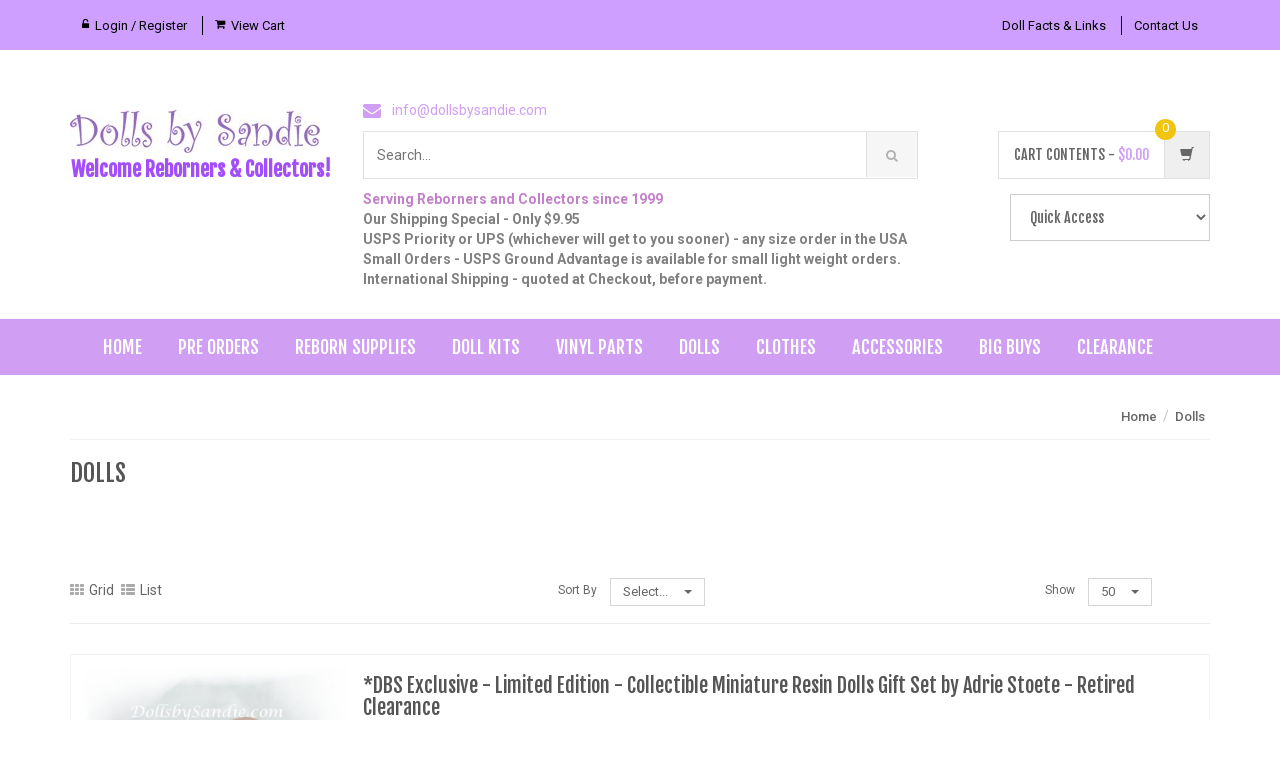

--- FILE ---
content_type: text/html; charset=UTF-8
request_url: https://www.dollsbysandie.com/index.php?l=product_list&c=10&sortby=id:desc&show=50
body_size: 43571
content:
<!DOCTYPE html>
	<html>
	<head>
		<meta charset="UTF-8" />
		<title>Dolls</title>
		<meta http-equiv="Content-Type" content="text/html; charset=UTF-8">
		<meta name="title" content="Dolls" />
		<meta name="keywords" content="Reborn Artist Directory, DBS, DBS Reborn Doll Supplies, Dollsbysandie.com, dolls by sandie,  reborning, Reborn Babies, Reborn Products, Reborn Dolls, Reborn Items, Reborn Tools, Custom Made Reborn Dolls, Reborn Baby Doll Nursery Directory, Vinyl Reborn Ba" />
		<meta name="description" content="Reborn Baby Doll Nursery Directory, Clearance Vinyl Dolls, Vinyl Reborn Baby Dolls, Adrie's Resin Dolls, Ashton Drake Dolls, Berenguer Dolls, Clearance Dolls, DBS, DBS Reborn Doll Supplies, Dollsbysandie.com, dolls by sandie,  reborning, Reborn Babies, Re" />
		<meta name="generator" content="SunShop 4.6.4 (https://www.sunshop.com/)" />
		<meta name="viewport" content="width=device-width, initial-scale=1, maximum-scale=1">
		<meta name="format-detection" content="telephone=no">
			
		

		<link href='//fonts.googleapis.com/css?family=Roboto:300,400,500,700' rel='stylesheet' type='text/css'>

		<link rel="stylesheet" href="themes/unicase_responsive/css/bootstrap.min.css">
		<link rel="stylesheet" href="themes/unicase_responsive/css/stylesheet.css">
		<link rel="stylesheet" href="themes/unicase_responsive/css/main.css">
		<link rel="stylesheet" href="themes/unicase_responsive/css/green.css">
		<link rel="stylesheet" href="themes/unicase_responsive/css/owl.carousel.css">
		<link rel="stylesheet" href="themes/unicase_responsive/css/owl.transitions.css">
		<link rel="stylesheet" href="themes/unicase_responsive/css/lightbox.css">
		<link rel="stylesheet" href="themes/unicase_responsive/css/animate.min.css">
		<link rel="stylesheet" href="themes/unicase_responsive/css/bootstrap-select.min.css">
		<link rel="stylesheet" href="themes/unicase_responsive/css/font-awesome.min.css">
		<link rel="stylesheet" href="themes/unicase_responsive/css/responsive.css">
		<link rel="stylesheet" href="themes/unicase_responsive/css/colorbox.css" media="screen" />
		<link rel="stylesheet" type="text/css" href="index.php?l=css&amp;c=d09ef2">
		
		<!--[if lt IE 9]>
			<script src="themes/unicase_responsive/js/html5shiv.js"></script>
			<script src="themes/unicase_responsive/js/respond.min.js"></script>
		<![endif]-->
		
		<script src="https://code.jquery.com/jquery-1.8.0.js"></script>
		
		<meta property="og:type" content="website" />
	<meta property="og:title" content="DBS Reborn Supplies, Doll Kits, Doll Supplies, Doll Accessories, West Lawn, PA" />
	<meta property="og:description" content="Your complete Online Store for all your Reborn Supplies, Reborn Doll Kits, and Reborn Doll Accessories. We would be happy to help you with our personal service. Located in West Lawn, PA" />
	<meta property="og:url" content="https://www.dollsbysandie.com/" />
	<meta property="og:image" content="https://www.dollsbysandie.com/images/uploads/logo_footer_logo_dolls_by_sandie.jpg" />
	<meta property="og:site_name" content="DBS Reborn Supplies, Doll Kits, Doll Supplies, Doll Accessories, West Lawn, PA" />
	<meta property="fb:admins" content="" />
	
		
		
		
	</head>

	<body class="cnt-home">
		

		<header class="header-style-1">
			<div class="top-bar animate-dropdown" style="background: #ce9fff !important; color: #fff !important;">
				<div class="container">
					<div class="header-top-inner">
						<div class="cnt-account">
							<ul class="list-unstyled">
								<!--// Start Hide Login //-->
								<li style="border-left: none;"><a href="https://www.dollsbysandie.com/index.php?l=account"><i class="icon fa fa-unlock-alt" aria-hidden="true"></i>Login / Register</a></li>
								<!--// End Hide Login //-->
								
								<li style="border-right: none;"><a href="https://www.dollsbysandie.com/index.php?l=cart_view"><i class="icon fa fa-shopping-cart"></i>View Cart</a></li>
							</ul>
						</div>
						<div class="cnt-account cnt-block">
							<ul class="list-unstyled">
								<li style="border-left: none;"><a href="https://www.dollsbysandie.com/index.php?l=product_list&c=82">Doll Facts &amp; Links</a></li>
								<li style="border-right: none;"><a href="https://www.dollsbysandie.com/index.php?l=page_view&amp;p=contact_us" >Contact Us</a></li>
							</ul>
						</div>
						<div class="clearfix"></div>
					</div>
				</div>
			</div>
			
			<div class="main-header">
				<div class="container">
					<div class="row">
						<div class="col-xs-12 col-sm-12 col-md-3 logo-holder">
							<div class="logo">
								<a href="https://www.dollsbysandie.com/">
									<img src="images/uploads/logo_footer_logo_dolls_by_sandie.jpg" alt="Dolls By Sandie, LLC">
									<div style="font-size: 20px; font-weight: bold; color: #a34efb; text-align: center; font-family: 'FjallaOneRegular'; margin-top: 3px;">Welcome Reborners &amp; Collectors!</div>
								</a>
							</div>
						</div>
						<div class="col-xs-12 col-sm-12 col-md-6 top-search-holder">
							<div class="contact-row">
																								<div class="contact inline">
									<i class="icon fa fa-envelope"></i> <a href="mailto:info@dollsbysandie.com">info@dollsbysandie.com</a>
								</div>
															</div>
							
														<script>
$(function(){
    $(".thecats li").click(function(){
        var value = $(this).attr("value");
        $("input[name='s[cid]']").val(value);
    });
});
</script>
<div class="search-area">
	<form action="index.php?l=search_list" method="post" id="searchForm">
		<input type="hidden" name="s[title]" value="Y" />
		<input type="hidden" name="s[short_desc]" value="N" />
		<input type="hidden" name="s[full_desc]" value="N" />
		<input type="hidden" name="s[sku]" value="Y" />
		<input type="hidden" name="s[match]" value="all" />
		<input type="hidden" name="s[cid]" value="">
		<div class="control-group">
			<input class="search-field" type="text" name="s[search]" placeholder="Search..." />
			<a class="search-button" href="javascript:void(0);" onclick="document.forms['searchForm'].submit();"></a>    
		</div>
	</form>
</div>
																					<div style="color: #d09ef2; font-weight: bold; margin-top: 10px;"><font color=#c47fcb>Serving Reborners and Collectors since 1999</font><font color=#808080><BR>Our Shipping Special - Only $9.95 <br>USPS Priority or UPS (whichever will get to you sooner) - any size order in the USA<BR>Small Orders - USPS Ground Advantage is available for small light weight orders.<BR>International Shipping  -  quoted at Checkout, before payment.</font></div>
													</div>

						<div class="col-xs-12 col-sm-12 col-md-3 animate-dropdown top-cart-row">
														<div class="dropdown dropdown-cart">
	<a href="#" class="dropdown-toggle lnk-cart" data-toggle="dropdown">
		<div class="items-cart-inner">
			<div class="total-price-basket">
				<span class="lbl">Cart Contents - </span>
				<span class="total-price">
					<span class="value">$0.00</span>
				</span>
			</div>
			<div class="basket">
				<i class="glyphicon glyphicon-shopping-cart"></i>
			</div>
			<div class="basket-item-count"><span class="count">0</span></div>
		</div>
	</a>
	<ul class="dropdown-menu">
		<li>
			<div class="cart-item product-summary">
	<div class="row">
		<div class="col-xs-12">
			Your cart is currently empty
		</div>
	</div>
</div>
<div class="clearfix"></div>
<hr>

			<div class="clearfix cart-total">
				<div class="pull-right">
					<span class="text">Subtotal:</span><span class="price">$0.00</span>
				</div>
				<div class="clearfix"></div>
				<a href="index.php?l=cart_view" class="btn btn-upper btn-primary btn-block m-t-20">View Cart &amp; Checkout</a>	
			</div>
		</li>
	</ul>
</div>
														
							<select name="quick_cat" onchange="javascript:location.href=this.value;" style="max-width: 200px; margin-top: 10px; float: right; padding: 13px 15px; font-family: 'FjallaOneRegular'; background: #fff;">
								<option value="">Quick Access</option>
							<option value="https://www.dollsbysandie.com/index.php?l=product_list&amp;c=57">Pre-Order Doll Kits</option><option value="https://www.dollsbysandie.com/index.php?l=product_list&amp;c=44">Reborn Supplies</option><option value="https://www.dollsbysandie.com/index.php?l=product_list&amp;c=129">&nbsp;&nbsp;- Reborning Products</option><option value="https://www.dollsbysandie.com/index.php?l=product_list&amp;c=338">&nbsp;&nbsp;- Beginners Package</option><option value="https://www.dollsbysandie.com/index.php?l=product_list&amp;c=290">&nbsp;&nbsp;- &quot;Baby Strokes&quot;<BR>Paint Brushes</option><option value="https://www.dollsbysandie.com/index.php?l=product_list&amp;c=144">&nbsp;&nbsp;- Paints &amp; Supplies</option><option value="https://www.dollsbysandie.com/index.php?l=product_list&amp;c=500">&nbsp;&nbsp;- Practice Test Parts </option><option value="https://www.dollsbysandie.com/index.php?l=product_list&amp;c=134">&nbsp;&nbsp;- Doll Eyes</option><option value="https://www.dollsbysandie.com/index.php?l=product_list&amp;c=135">&nbsp;&nbsp;- Eyelashes</option><option value="https://www.dollsbysandie.com/index.php?l=product_list&amp;c=587">&nbsp;&nbsp;- Nylon Ties</option><option value="https://www.dollsbysandie.com/index.php?l=product_list&amp;c=22">&nbsp;&nbsp;- Doll Bodies</option><option value="https://www.dollsbysandie.com/index.php?l=product_list&amp;c=453">&nbsp;&nbsp;- Mohair for Rooting</option><option value="https://www.dollsbysandie.com/index.php?l=product_list&amp;c=457">&nbsp;&nbsp;- Rooting Tools<BR>Rooting Needles</option><option value="https://www.dollsbysandie.com/index.php?l=product_list&amp;c=164">&nbsp;&nbsp;- Rooting Supplies</option><option value="https://www.dollsbysandie.com/index.php?l=product_list&amp;c=106">&nbsp;&nbsp;- Reborn Doll Wigs</option><option value="https://www.dollsbysandie.com/index.php?l=product_list&amp;c=482">&nbsp;&nbsp;- Magnets</option><option value="https://www.dollsbysandie.com/index.php?l=product_list&amp;c=489">&nbsp;&nbsp;- Silicone Baby Bottoms</option><option value="https://www.dollsbysandie.com/index.php?l=product_list&amp;c=337">&nbsp;&nbsp;- eBooks for Reborning</option><option value="https://www.dollsbysandie.com/index.php?l=product_list&amp;c=505">&nbsp;&nbsp;- Sculpting Supplies</option><option value="https://www.dollsbysandie.com/index.php?l=product_list&amp;c=174">Vinyl Doll Parts</option><option value="https://www.dollsbysandie.com/index.php?l=product_list&amp;c=287">&nbsp;&nbsp;- Doll Heads</option><option value="https://www.dollsbysandie.com/index.php?l=product_list&amp;c=46">&nbsp;&nbsp;- Vinyl Limb Sets</option><option value="https://www.dollsbysandie.com/index.php?l=product_list&amp;c=373">&nbsp;&nbsp;- Vinyl Leg Sets</option><option value="https://www.dollsbysandie.com/index.php?l=product_list&amp;c=175">&nbsp;&nbsp;- Belly Plates &amp; Torsos</option><option value="https://www.dollsbysandie.com/index.php?l=product_list&amp;c=378">&nbsp;&nbsp;- Practice Test Parts</option><option value="https://www.dollsbysandie.com/index.php?l=product_list&amp;c=8">Reborn Doll Kits</option><option value="https://www.dollsbysandie.com/index.php?l=product_list&amp;c=570">&nbsp;&nbsp;- Pre-Order Kits</option><option value="https://www.dollsbysandie.com/index.php?l=product_list&amp;c=87">&nbsp;&nbsp;- Search by Artist</option><option value="https://www.dollsbysandie.com/index.php?l=product_list&amp;c=383">&nbsp;&nbsp;- Search by Kit Size</option><option value="https://www.dollsbysandie.com/index.php?l=product_list&amp;c=511">&nbsp;&nbsp;- Open Eyed Kits</option><option value="https://www.dollsbysandie.com/index.php?l=product_list&amp;c=510">&nbsp;&nbsp;- Closed Eyed Kits</option><option value="https://www.dollsbysandie.com/index.php?l=product_list&amp;c=176">&nbsp;&nbsp;- Fantasy Kits</option><option value="https://www.dollsbysandie.com/index.php?l=product_list&amp;c=481">&nbsp;&nbsp;- Cuddle/Therapy</option><option value="https://www.dollsbysandie.com/index.php?l=product_list&amp;c=562">&nbsp;&nbsp;- Kit Clearance</option><option value="https://www.dollsbysandie.com/index.php?l=product_list&amp;c=10">Dolls</option><option value="https://www.dollsbysandie.com/index.php?l=product_list&amp;c=202">Clothing for<BR>Reborn Dolls</option><option value="https://www.dollsbysandie.com/index.php?l=product_list&amp;c=257">&nbsp;&nbsp;- Search by Size</option><option value="https://www.dollsbysandie.com/index.php?l=product_list&amp;c=305">&nbsp;&nbsp;- Search by Gender</option><option value="https://www.dollsbysandie.com/index.php?l=product_list&amp;c=280">&nbsp;&nbsp;- Hospital Items</option><option value="https://www.dollsbysandie.com/index.php?l=product_list&amp;c=163">&nbsp;&nbsp;- Reborners Specials</option><option value="https://www.dollsbysandie.com/index.php?l=product_list&amp;c=196">&nbsp;&nbsp;- Onesies &amp; Shirts</option><option value="https://www.dollsbysandie.com/index.php?l=product_list&amp;c=197">&nbsp;&nbsp;- Sleepers</option><option value="https://www.dollsbysandie.com/index.php?l=product_list&amp;c=198">&nbsp;&nbsp;- Gowns</option><option value="https://www.dollsbysandie.com/index.php?l=product_list&amp;c=199">&nbsp;&nbsp;- Dresses </option><option value="https://www.dollsbysandie.com/index.php?l=product_list&amp;c=414">&nbsp;&nbsp;- Honeybug Clothing</option><option value="https://www.dollsbysandie.com/index.php?l=product_list&amp;c=445">&nbsp;&nbsp;- Baby Booties &amp; Socks</option><option value="https://www.dollsbysandie.com/index.php?l=product_list&amp;c=201">&nbsp;&nbsp;- Hats</option><option value="https://www.dollsbysandie.com/index.php?l=product_list&amp;c=535">&nbsp;&nbsp;- Swaddle Baby Wraps</option><option value="https://www.dollsbysandie.com/index.php?l=product_list&amp;c=26">Doll Accessories</option><option value="https://www.dollsbysandie.com/index.php?l=product_list&amp;c=563">&nbsp;&nbsp;- Doll Displays</option><option value="https://www.dollsbysandie.com/index.php?l=product_list&amp;c=552">&nbsp;&nbsp;- Authentic<BR>Hospital Items</option><option value="https://www.dollsbysandie.com/index.php?l=product_list&amp;c=317">&nbsp;&nbsp;- Birth Certificates</option><option value="https://www.dollsbysandie.com/index.php?l=product_list&amp;c=374">&nbsp;&nbsp;- Honeybug Magnetic<BR>Pacifiers</option><option value="https://www.dollsbysandie.com/index.php?l=product_list&amp;c=208">&nbsp;&nbsp;- Baby Pacifiers &<BR>Magnetic Pacifiers</option><option value="https://www.dollsbysandie.com/index.php?l=product_list&amp;c=597">&nbsp;&nbsp;- Sound &amp; Breathing</option><option value="https://www.dollsbysandie.com/index.php?l=product_list&amp;c=497">&nbsp;&nbsp;- Pacifier Holder Clips</option><option value="https://www.dollsbysandie.com/index.php?l=product_list&amp;c=484">&nbsp;&nbsp;- Baby Bottles</option><option value="https://www.dollsbysandie.com/index.php?l=product_list&amp;c=483">&nbsp;&nbsp;- Magnets</option><option value="https://www.dollsbysandie.com/index.php?l=product_list&amp;c=312">&nbsp;&nbsp;- Diapers</option><option value="https://www.dollsbysandie.com/index.php?l=product_list&amp;c=207">&nbsp;&nbsp;- Baby Blankets</option><option value="https://www.dollsbysandie.com/index.php?l=product_list&amp;c=24">&nbsp;&nbsp;- Shoes</option><option value="https://www.dollsbysandie.com/index.php?l=product_list&amp;c=304">&nbsp;&nbsp;- Booties &amp; Socks</option><option value="https://www.dollsbysandie.com/index.php?l=product_list&amp;c=272">&nbsp;&nbsp;- Hats</option><option value="https://www.dollsbysandie.com/index.php?l=product_list&amp;c=271">&nbsp;&nbsp;- Hair Items</option><option value="https://www.dollsbysandie.com/index.php?l=product_list&amp;c=564">&nbsp;&nbsp;- Baby Wraps, Tutu &amp; Wings</option><option value="https://www.dollsbysandie.com/index.php?l=product_list&amp;c=363">&nbsp;&nbsp;- Beads &amp; Charms</option><option value="https://www.dollsbysandie.com/index.php?l=product_list&amp;c=107">&nbsp;&nbsp;- Doll Items</option><option value="https://www.dollsbysandie.com/index.php?l=product_list&amp;c=578">Sandie's Handmade Items</option><option value="https://www.dollsbysandie.com/index.php?l=product_list&amp;c=429">&nbsp;&nbsp;- Handmade Macrame' Reborn Baby Cradles</option><option value="https://www.dollsbysandie.com/index.php?l=product_list&amp;c=584">&nbsp;&nbsp;- Handmade Macrame'<BR>Pacifier Clips</option><option value="https://www.dollsbysandie.com/index.php?l=product_list&amp;c=586">&nbsp;&nbsp;- Handmade<BR>Doll Headbands</option><option value="https://www.dollsbysandie.com/index.php?l=product_list&amp;c=583">&nbsp;&nbsp;- Handmade<BR>Baby Doll Hats</option><option value="https://www.dollsbysandie.com/index.php?l=product_list&amp;c=585">&nbsp;&nbsp;- Handmade<BR>Doll Bracelets</option><option value="https://www.dollsbysandie.com/index.php?l=product_list&amp;c=460">&nbsp;&nbsp;- Handmade<BR>Small Doll Beds</option><option value="https://www.dollsbysandie.com/index.php?l=product_list&amp;c=39">Quantity Discounts</option><option value="https://www.dollsbysandie.com/index.php?l=product_list&amp;c=82">Doll Facts &amp; Links</option><option value="https://www.dollsbysandie.com/index.php?l=product_list&amp;c=411">General Information</option><option value="https://www.dollsbysandie.com/index.php?l=product_list&amp;c=420">&nbsp;&nbsp;- Account Benefits</option><option value="https://www.dollsbysandie.com/index.php?l=product_list&amp;c=408">&nbsp;&nbsp;- Shipping</option><option value="https://www.dollsbysandie.com/index.php?l=product_list&amp;c=498">&nbsp;&nbsp;- Tracking an Order</option><option value="https://www.dollsbysandie.com/index.php?l=product_list&amp;c=407">&nbsp;&nbsp;- Canceled or Returned</option><option value="https://www.dollsbysandie.com/index.php?l=product_list&amp;c=421">&nbsp;&nbsp;- Pre Order Terms</option><option value="https://www.dollsbysandie.com/index.php?l=product_list&amp;c=613">&nbsp;&nbsp;- Out of Stock Items</option><option value="https://www.dollsbysandie.com/index.php?l=product_list&amp;c=423">&nbsp;&nbsp;- Layaway Policy</option><option value="https://www.dollsbysandie.com/index.php?l=product_list&amp;c=410">&nbsp;&nbsp;- Security &amp; Privacy</option><option value="https://www.dollsbysandie.com/index.php?l=product_list&amp;c=614">&nbsp;&nbsp;- Terms &amp; Conditions</option><option value="https://www.dollsbysandie.com/index.php?l=product_list&amp;c=450">&nbsp;&nbsp;- Currency Rates</option><option value="https://www.dollsbysandie.com/index.php?l=product_list&amp;c=359">&nbsp;&nbsp;- Feedback</option><option value="https://www.dollsbysandie.com/index.php?l=product_list&amp;c=458">&nbsp;&nbsp;- About Us</option>							</select>
						</div>
					</div>
				</div>
			</div>

			<div class="header-nav animate-dropdown">
	<div class="container">
		<div class="yamm navbar navbar-default" role="navigation">
			<div class="navbar-header">
				<button data-target="#mc-horizontal-menu-collapse" data-toggle="collapse" class="navbar-toggle collapsed" type="button">
					<span class="sr-only">Toggle navigation</span>
					<span class="icon-bar"></span>
					<span class="icon-bar"></span>
					<span class="icon-bar"></span>
				</button>
			</div>
			<div class="nav-bg-class">
				<div class="navbar-collapse collapse" id="mc-horizontal-menu-collapse">
					<div class="nav-outer">
						<ul class="nav navbar-nav">
							<li class="dropdown"><a href="https://www.dollsbysandie.com/index.php">Home</a></li>
							<!--//<li class="dropdown"><a href="javascript: void(0);" class="dropdown-toggle" data-hover="dropdown" data-toggle="dropdown">Shop All</a>
								<ul class="dropdown-menu pages">
									<li>
										<div style="padding: 10px;">
										<ul class="links"></ul>
										</div>
									</li>
								</ul>
							</li>
							//-->
							<li class="dropdown"><a href="https://www.dollsbysandie.com/index.php?l=product_list&c=57">Pre Orders</a></li>
							<li class="dropdown"><a href="https://www.dollsbysandie.com/index.php?l=product_list&c=44">Reborn Supplies</a></li>
							<li class="dropdown"><a href="https://www.dollsbysandie.com/index.php?l=product_list&c=8">Doll Kits</a></li>
							<li class="dropdown"><a href="https://www.dollsbysandie.com/index.php?l=product_list&c=174">Vinyl Parts</a></li>
							<li class="dropdown"><a href="https://www.dollsbysandie.com/index.php?l=product_list&c=10">Dolls</a></li>
							<li class="dropdown"><a href="https://www.dollsbysandie.com/index.php?l=product_list&c=202">Clothes</a></li>
							<li class="dropdown"><a href="https://www.dollsbysandie.com/index.php?l=product_list&c=26">Accessories</a></li>
							<li class="dropdown"><a href="https://www.dollsbysandie.com/index.php?l=product_list&c=39">Big Buys</a></li>
							<li class="dropdown"><a href="https://www.dollsbysandie.com/index.php?l=product_list&c=358">Clearance</a></li>
						</ul>
						<div class="clearfix"></div>				
					</div>
				</div>
			</div>
		</div>
	</div>
</div>
		</header>
		
		<div class="body-content outer-top-xs" id="top-banner-and-menu">
			<div class="container">
				<div class="row">
										<div class="col-md-12 main_sect">
						<div class="breadcrumb" style="text-align: right;">
	<ul>
		<li><a href="https://www.dollsbysandie.com/">Home</a>  &nbsp;/&nbsp; <a href="https://www.dollsbysandie.com/index.php?l=product_list&amp;c=10">Dolls</a> </li>
	</ul>
</div>


<h1>Dolls</h1>

<div class="category-info">
	
	<p><span style="font-family: comic sans ms, sans-serif;"><span style="font-size: 12pt;"><span style="color: #0000ff;"><span style="font-family: comic sans ms, sans-serif; color: #666699;"><span style="font-size: 12pt;"><span style="color: #000080;"><strong></strong><span style="font-family: comic sans ms, sans-serif; color: #666699;"><span style="font-size: 12pt;"><strong><span style="font-family: comic sans ms, sans-serif; color: #666699;"><span style="color: #000080;"><span style="font-family: comic sans ms, sans-serif;"></span></span></span></strong></span></span></span></span></span></span></span><em><span style="color: #0000ff;"><span style="color: #800080;"><span style="font-size: 12pt;"><br /></span></span></span></em></span></p>
</div>



<span id="message"></span>


<div class="clearfix filters-container m-t-10">
	<div class="row single-product">
		<div class="col col-xs-12 col-sm-4 col-md-5">
			<div class="filter-tabs">
				<ul id="filter-tabs" class="nav nav-tabs nav-tab-box nav-tab-fa-icon">
					<li class=""><a href="https://www.dollsbysandie.com/index.php?l=product_list&amp;c=10&amp;sortby=id:desc&amp;show=50&amp;display=tile"><i class="icon fa fa-th"></i>Grid</a></li>
					<li class=""><a href="https://www.dollsbysandie.com/index.php?l=product_list&amp;c=10&amp;sortby=id:desc&amp;show=50&amp;display=list"><i class="icon fa fa-th-list"></i>List</a></li>
				</ul>
			</div>
		</div>
		
		<div class="col col-xs-12 col-sm-4 col-md-5">
						<div class="lbl-cnt">
				<span class="lbl">Sort By</span>
				<div class="fld inline">
					<div class="dropdown dropdown-small dropdown-med dropdown-white inline">
						<button data-toggle="dropdown" type="button" class="btn dropdown-toggle">
							Select... <span class="caret"></span>
						</button>

						<ul role="menu" class="dropdown-menu">
							<li role="presentation"><a href="https://www.dollsbysandie.com/index.php?l=product_list&amp;c=10&amp;show=50&amp;sortby=title:asc">Alphabetical</a></li>
							<li role="presentation"><a href="https://www.dollsbysandie.com/index.php?l=product_list&amp;c=10&amp;show=50&amp;sortby=num_sold:desc">Most Popular</a></li>
							<li role="presentation"><a href="https://www.dollsbysandie.com/index.php?l=product_list&amp;c=10&amp;show=50&amp;sortby=price:asc">Price (Lowest to Highest)</a></li>
							<li role="presentation"><a href="https://www.dollsbysandie.com/index.php?l=product_list&amp;c=10&amp;show=50&amp;sortby=price:desc">Price (Highest to Lowest)</a></li>
							<li role="presentation"><a href="https://www.dollsbysandie.com/index.php?l=product_list&amp;c=10&amp;show=50&amp;sortby=id:desc">Age (Newest First)</a></li>
							<li role="presentation"><a href="https://www.dollsbysandie.com/index.php?l=product_list&amp;c=10&amp;show=50&amp;sortby=id:asc">Age (Oldest First)</a></li>
						</ul>
					</div>
				</div>
			</div>
		</div>
			
		<div class="col col-xs-12 col-sm-4 col-md-2">
					
			<div class="lbl-cnt">
				<span class="lbl">Show</span>
				<div class="fld inline">
					<div class="dropdown dropdown-small dropdown-med dropdown-white inline">
						<button data-toggle="dropdown" type="button" class="btn dropdown-toggle">
							50 <span class="caret"></span>
						</button>

						<ul role="menu" class="dropdown-menu">
							<li role="presentation"><a href="https://www.dollsbysandie.com/index.php?l=product_list&amp;c=10&amp;sortby=id:desc&amp;show=100">100</a></li>
							<li role="presentation"><a href="https://www.dollsbysandie.com/index.php?l=product_list&amp;c=10&amp;sortby=id:desc&amp;show=15">15</a></li>
							<li role="presentation"><a href="https://www.dollsbysandie.com/index.php?l=product_list&amp;c=10&amp;sortby=id:desc&amp;show=25">25</a></li>
							<li role="presentation"><a href="https://www.dollsbysandie.com/index.php?l=product_list&amp;c=10&amp;sortby=id:desc&amp;show=50">50</a></li>
							<li role="presentation"><a href="https://www.dollsbysandie.com/index.php?l=product_list&amp;c=10&amp;sortby=id:desc&amp;show=75">75</a></li>
							<li role="presentation"><a href="https://www.dollsbysandie.com/index.php?l=product_list&amp;c=10&amp;sortby=id:desc&amp;show=100">100</a></li>
						</ul>
					</div>
				</div>
			</div>
		</div>
	</div>
</div>

<!--// Start Hide Products //-->
<div class="search-result-container">
	<div id="myTabContent" class="tab-content1">
		<div class="tab-pane active" id="list-container">
			<div class="category-product inner-top-vs">
				<div class="category-product-inner wow fadeInUp">
	<div class="products">
		<form name="item_form12501" action="https://www.dollsbysandie.com/index.php?l=addtocart" method="post">
		<input type="hidden" name="product[id]" value="12501" />
		<input type="hidden" name="product[quantity]" value="1" />
		<div class="product-list product">
			<div class="row product-list-row">
				<div class="col col-sm-3 col-lg-3" style="text-align: center;">
					<div class="product-image">
						<div class="image">
							<a href="https://www.dollsbysandie.com/index.php?l=product_detail&amp;p=12501"><img  src="themes/unicase_responsive/images/blank.gif" data-echo="images/products/thumb_12501_resin_flowers.JPG" alt="" style="max-width: 270px;"></a>
						</div>
					</div>
					<div class="description m-t-10"style="font-size: 12px; color: #000;">SKU: D-Resin Twin Set</div>				</div>
				<div class="col col-sm-9 col-lg-9">
					<div class="product-info">
						<h3 class="name"><a href="https://www.dollsbysandie.com/index.php?l=product_detail&amp;p=12501" title="*DBS Exclusive - Limited Edition - Collectible Miniature Resin Dolls Gift Set by Adrie Stoete - Retired Clearance">*DBS Exclusive - Limited Edition - Collectible Miniature Resin Dolls Gift Set by Adrie Stoete - Retired Clearance</a></h3>
						<div class="rating"></div>
												<div class="product-price">	
														<span class="price">$99.99</span>
							<span class="price-before-discount">$219.98</span>		
								
						</div>
												<div class="description m-t-10"><font color=teal><b>Retired DBS Special Offer - SAVE 55% -  $99.00 for the Set - Only available on our Site</b></font><BR>Hand Painted Miniature Resin Doll Set by the late Adrie Stoete<br>Collectible Gift Boxed with Certificates<BR>Retail $219.98 </div>
						<div class="cart clearfix animate-effect">
							<div class="action">
								<ul class="list-unstyled">
									<!--// Start Hide Add To Cart //-->
									<li class="add-cart-button btn-group">
										<button class="btn btn-primary icon" data-toggle="dropdown" type="button" onclick="document.forms['item_form12501'].submit();">
											<i class="fa fa-shopping-cart"></i>													
										</button>
										<button class="btn btn-primary" type="button" onclick="document.forms['item_form12501'].submit();">Add To Cart</button>
									</li>
									<!--// End Hide Add To Cart //-->
									
																	</ul>
							</div>
						</div>										
					</div>	
				</div>
			</div>
			   
		</div>
		</form>
	</div>
</div>

<div class="category-product-inner wow fadeInUp">
	<div class="products">
		<form name="item_form9670" action="https://www.dollsbysandie.com/index.php?l=addtocart" method="post">
		<input type="hidden" name="product[id]" value="9670" />
		<input type="hidden" name="product[quantity]" value="1" />
		<div class="product-list product">
			<div class="row product-list-row">
				<div class="col col-sm-3 col-lg-3" style="text-align: center;">
					<div class="product-image">
						<div class="image">
							<a href="https://www.dollsbysandie.com/index.php?l=product_detail&amp;p=9670"><img  src="themes/unicase_responsive/images/blank.gif" data-echo="images/products/thumb_9670_large_9670_DSC01252.JPG" alt="" style="max-width: 270px;"></a>
						</div>
					</div>
					<div class="description m-t-10"style="font-size: 12px; color: #000;">SKU: D-yorick</div>				</div>
				<div class="col col-sm-9 col-lg-9">
					<div class="product-info">
						<h3 class="name"><a href="https://www.dollsbysandie.com/index.php?l=product_detail&amp;p=9670" title="Special Offer - SAVE - LE Collectible Miniature 9&quot; Resin Doll 'Yorick'  by Adrie Stoete - Retired Clearance">Special Offer - SAVE - LE Collectible Miniature 9&quot; Resin Doll 'Yorick'  by Adrie Stoete - Retired Clearance</a></h3>
						<div class="rating"></div>
												<div class="product-price">	
														<span class="price">$69.90</span>
							<span class="price-before-discount">$109.99</span>		
								
						</div>
												<div class="description m-t-10"><font size=3 color=teal><p>Special Offer - Exclusive LE 9" Miniature Anatomically Correct.<BR>Limited Edition - Signed and Numbered Certificate.</font><br><font size=3>Hand Painted Solid Resin Baby Boy.</div>
						<div class="cart clearfix animate-effect">
							<div class="action">
								<ul class="list-unstyled">
									<!--// Start Hide Add To Cart //-->
									<li class="add-cart-button btn-group">
										<button class="btn btn-primary icon" data-toggle="dropdown" type="button" onclick="document.forms['item_form9670'].submit();">
											<i class="fa fa-shopping-cart"></i>													
										</button>
										<button class="btn btn-primary" type="button" onclick="document.forms['item_form9670'].submit();">Add To Cart</button>
									</li>
									<!--// End Hide Add To Cart //-->
									
																	</ul>
							</div>
						</div>										
					</div>	
				</div>
			</div>
			   
		</div>
		</form>
	</div>
</div>

<div class="category-product-inner wow fadeInUp">
	<div class="products">
		<form name="item_form9669" action="https://www.dollsbysandie.com/index.php?l=addtocart" method="post">
		<input type="hidden" name="product[id]" value="9669" />
		<input type="hidden" name="product[quantity]" value="1" />
		<div class="product-list product">
			<div class="row product-list-row">
				<div class="col col-sm-3 col-lg-3" style="text-align: center;">
					<div class="product-image">
						<div class="image">
							<a href="https://www.dollsbysandie.com/index.php?l=product_detail&amp;p=9669"><img  src="themes/unicase_responsive/images/blank.gif" data-echo="images/products/thumb_9669_jolie_flower.JPG" alt="" style="max-width: 270px;"></a>
						</div>
					</div>
					<div class="description m-t-10"style="font-size: 12px; color: #000;">SKU: D-jolie</div>				</div>
				<div class="col col-sm-9 col-lg-9">
					<div class="product-info">
						<h3 class="name"><a href="https://www.dollsbysandie.com/index.php?l=product_detail&amp;p=9669" title="Special Offer - SAVE - LE Collectible Miniature 8&quot; Resin Doll 'Jolie'  by Adrie Stoete - Retired Clearance">Special Offer - SAVE - LE Collectible Miniature 8&quot; Resin Doll 'Jolie'  by Adrie Stoete - Retired Clearance</a></h3>
						<div class="rating"></div>
												<div class="product-price">	
														<span class="price">$69.90</span>
							<span class="price-before-discount">$109.99</span>		
								
						</div>
												<div class="description m-t-10"><font size=3 color=teal><p>Special Offer - Exclusive LE 8" Miniature  Anatomically Correct.<BR>Limited Edition - Signed and Numbered Certificate.</font><br><font size=3>Hand Painted Solid Resin Baby Girl.</div>
						<div class="cart clearfix animate-effect">
							<div class="action">
								<ul class="list-unstyled">
									<!--// Start Hide Add To Cart //-->
									<li class="add-cart-button btn-group">
										<button class="btn btn-primary icon" data-toggle="dropdown" type="button" onclick="document.forms['item_form9669'].submit();">
											<i class="fa fa-shopping-cart"></i>													
										</button>
										<button class="btn btn-primary" type="button" onclick="document.forms['item_form9669'].submit();">Add To Cart</button>
									</li>
									<!--// End Hide Add To Cart //-->
									
																	</ul>
							</div>
						</div>										
					</div>	
				</div>
			</div>
			   
		</div>
		</form>
	</div>
</div>


			</div>
		</div>
	</div>
</div>

<div class="pagination">
	<div class="links"> 
		
		<span class="selected">1</span>
		
	</div>
	<div class="results">Page 1 of 1</div>
</div>
<!--// End Hide Products //-->
					</div>
									</div>
			</div>
		</div>
		
		<footer id="footer" class="footer color-bg" style="margin-top: 40px;">
			<div class="links-social inner-top-sm">
				<div class="container">
					<div class="row">
						<div class="col-xs-12 col-sm-6 col-md-3">
							<div class="contact-info">
								<div class="footer-logo">
									<div class="logo">
										<a href="https://www.dollsbysandie.com/"><img src="images/uploads/footer_logo_dolls_by_sandie.gif" alt="Dolls By Sandie, LLC"></a>
									</div>
								</div>
								<div class="module-body m-t-20">
									<p class="about-us"><p><font size="5"><a href="https://www.facebook.com/DollsbySandie/"><font color=purple><strong>
Follow us on Facebook<BR>for Specials and News</strong></font></a></font></p><p> </p></p>									<div class="social-icons2">
										<a href="https://www.facebook.com/DollsbySandie/" target="_SOC"><i class="icon fa fa-facebook"></i></a>																																																											</div>
								</div>
							</div>
						</div>
						
						<div class="col-xs-12 col-sm-6 col-md-3">
							<div class="contact-timing">
								<!-- DigiCert Seal HTML -->
								<!-- Place HTML on your site where the seal should appear -->
								<div id="DigiCertClickID_7edcHTgq"></div>

								<!-- DigiCert Seal Code -->
								<!-- Place with DigiCert Seal HTML or with other scripts -->
								<script type="text/javascript">
									var __dcid = __dcid || [];
									__dcid.push({"cid":"DigiCertClickID_7edcHTgq","tag":"7edcHTgq"});
									(function(){var cid=document.createElement("script");cid.async=true;cid.src="//seal.digicert.com/seals/cascade/seal.min.js";var s = document.getElementsByTagName("script");var ls = s[(s.length - 1)];ls.parentNode.insertBefore(cid, ls.nextSibling);}());
								</script>
							</div>
						</div>

						

						<div class="col-xs-12 col-sm-6 col-md-3">
							<div class="contact-information">
								<div class="module-heading">
									<h4 class="module-title">Contact Us</h4>
								</div>

								<div class="module-body outer-top-xs">
									<ul class="toggle-footer" style="">
																				<li class="media">
											<div class="pull-left">
												 <span class="icon fa-stack fa-lg">
												  <i class="fa fa-circle fa-stack-2x"></i>
												  <i class="fa fa-map-marker fa-stack-1x fa-inverse"></i>
												</span>
											</div>
											<div class="media-body">
												<p>West Lawn, PA</p>
											</div>
										</li>
										
																				<li class="media">
											<div class="pull-left">
												 <span class="icon fa-stack fa-lg">
												  <i class="fa fa-circle fa-stack-2x"></i>
												  <i class="fa fa-mobile fa-stack-1x fa-inverse"></i>
												</span>
											</div>
											<div class="media-body">
												<p><a href="tel:610.678.5045">610.678.5045</a></p>
											</div>
										</li>
																				
																				<li class="media">
											<div class="pull-left">
												 <span class="icon fa-stack fa-lg">
												  <i class="fa fa-circle fa-stack-2x"></i>
												  <i class="fa fa-envelope fa-stack-1x fa-inverse"></i>
												</span>
											</div>
											<div class="media-body">
												<span><a href="mailto:info@dollsbysandie.com">info@dollsbysandie.com</a></span>
											</div>
										</li>
																			</ul>
								</div>
							</div>
						</div>
					</div>
				</div>
			</div>

			<div class="footer-bottom inner-bottom-sm">
				<div class="container">
					<div class="row">
						<div class="col-xs-12 col-sm-6 col-md-3">
							<div class="module-heading">
								<h4 class="module-title">Information</h4>
							</div>

							<div class="module-body">
								<ul class='list-unstyled'>
									<li><a href="https://www.dollsbysandie.com/index.php?l=page_view&amp;p=about_us">About Us</a></li>
									<li><a href="https://www.dollsbysandie.com/index.php?l=page_view&amp;p=privacy_policy">Privacy Policy</a></li>
								</ul>
							</div>
						</div>

						<div class="col-xs-12 col-sm-6 col-md-3">
							<div class="module-heading">
								<h4 class="module-title">Customer Service</h4>
							</div>

							<div class="module-body">
								<ul class='list-unstyled'>
									<li><a href="https://www.dollsbysandie.com/index.php?l=page_view&amp;p=contact_us">Contact Us</a></li>
									<li><a href="https://www.dollsbysandie.com/index.php?l=page_view&amp;p=advanced_search">Advanced Search</a></li>
									<li><a href="https://www.dollsbysandie.com/index.php?l=page_view&amp;p=site_map">Site Map</a></li>
								</ul>
							</div>
						</div>

						<div class="col-xs-12 col-sm-6 col-md-3">
							<div class="module-heading">
								<h4 class="module-title">My Account</h4>
							</div>

							<div class="module-body">
								<ul class='list-unstyled'>
									<li><a href="https://www.dollsbysandie.com/index.php?l=account">My Account</a></li>
									<li><a href="https://www.dollsbysandie.com/index.php?l=account&amp;tab=3">Order History</a></li>
									<li><a href="https://www.dollsbysandie.com/index.php?l=account&amp;tab=5">Wishlist</a></li>
								</ul>
							</div>
						</div>
						
						<div class="col-xs-12 col-sm-6 col-md-3">
							<div class="module-heading">
								<h4 class="module-title">Information &amp; Facts</h4>
							</div>

							<div class="module-body">
								<ul class='list-unstyled'>
									<li><a href="https://www.dollsbysandie.com/index.php?l=product_list&c=359">Customer Feedback</a></li>
									<li><a href="https://www.dollsbysandie.com/index.php?l=product_list&c=82">Doll Facts &amp; Links</a></li>
									<li><a href="https://www.dollsbysandie.com/index.php?l=product_list&c=411">General Information</a></li>
									
									
								</ul>
							</div>
						</div>
					</div>
				</div>
			</div>

			<div class="copyright-bar">
				<div class="container">
					<div class="col-xs-12 col-sm-6 no-padding">
						<div class="copyright">Dolls By Sandie, LLC &copy;Copyright 2026 &nbsp;&nbsp;-&nbsp;&nbsp; Powered by SunShop "<a href="https://www.sunshop.com/" title="Ecommerce Shopping Cart Software" class="small" target="_NEW">Shopping Cart Software</a>"</div>
					</div>
					<div class="col-xs-12 col-sm-6 no-padding">
						<div class="clearfix payment-methods">
							<ul>
								<li><img src="themes/unicase_responsive/images/payment_paypal.png" alt="paypal" title="PayPal"></li>								<li><img src="themes/unicase_responsive/images/payment_american.png" alt="american-express" title="American Express"></li>																<li><img src="themes/unicase_responsive/images/payment_discover.png" alt="discover" title="Discover"></li>								<li><img src="themes/unicase_responsive/images/payment_mastercard.png" alt="mastercard" title="MasterCard"></li>								<li><img src="themes/unicase_responsive/images/payment_visa.png" alt="visa" title="Visa"></li>							</ul>
						</div>
					</div>
				</div>
			</div>
		</footer>
		
		<button type="button" class="btn btn-floating btn-lg" style="color: #fff; background-color: #bb7dfc !important; border-color: #bb7dfc !important;" id="btn-back-to-top">
		  <i class="fa fa-arrow-up"></i>
		</button>	
		
		<style>
		#btn-back-to-top {
			position: fixed;
			bottom: 20px;
			right: 20px;
			display: none;
		}
		</style>
		<script>
			var mybutton = document.getElementById("btn-back-to-top");

			// When the user scrolls down 20px from the top of the document, show the button
			window.onscroll = function () {
				scrollFunction();
			};

			function scrollFunction() {
				if (document.body.scrollTop > 20 || document.documentElement.scrollTop > 20) {
					mybutton.style.display = "block";
				} else {
					mybutton.style.display = "none";
				}
			}
			mybutton.addEventListener("click", backToTop);

			function backToTop() {
				document.body.scrollTop = 0;
				document.documentElement.scrollTop = 0;
			}
		</script>	
	
		<script type="text/javascript" src="themes/unicase_responsive/js/bootstrap.min.js"></script>
		<script type="text/javascript" src="themes/unicase_responsive/js/bootstrap-hover-dropdown.min.js"></script>
		<script type="text/javascript" src="themes/unicase_responsive/js/owl.carousel.min.js"></script>
		<script type="text/javascript" src="themes/unicase_responsive/js/echo.min.js"></script>
		<script type="text/javascript" src="themes/unicase_responsive/js/jquery.easing-1.3.min.js"></script>
		<script type="text/javascript" src="themes/unicase_responsive/js/bootstrap-slider.min.js"></script>
		<script type="text/javascript" src="themes/unicase_responsive/js/lightbox.min.js"></script>
		<script type="text/javascript" src="themes/unicase_responsive/js/bootstrap-select.min.js"></script>
		<script type="text/javascript" src="themes/unicase_responsive/js/colorbox/jquery.colorbox-min.js"></script>
		<script type="text/javascript" src="themes/unicase_responsive/js/cloud_zoom.js"></script>
		<script type="text/javascript" src="themes/unicase_responsive/js/wow.min.js"></script>
		<script type="text/javascript" src="themes/unicase_responsive/js/scripts.js"></script>
		<script type="text/javascript" src="themes/unicase_responsive/js/tabs.js"></script>
		<script type="text/javascript" src="themes/unicase_responsive/js/custom.js"></script>
		<script type="text/javascript" src="themes/unicase_responsive/js/equal.height.js"></script>
		<script type="text/javascript" src="themes/unicase_responsive/js/global.js"></script>
	</body>
</html>

--- FILE ---
content_type: application/javascript
request_url: https://www.dollsbysandie.com/themes/unicase_responsive/js/equal.height.js
body_size: 2488
content:
// FOR Equalheight --------------------------
equalheight = function(container){
var currentTallest = 0,
	 currentRowStart = 0,
	 rowDivs = new Array(),
	 $el,
	 topPosition = 0;
 $(container).each(function() {

   $el = $(this);
   $($el).height('auto')
   topPostion = $el.position().top;

   if (currentRowStart != topPostion) {
	 for (currentDiv = 0 ; currentDiv < rowDivs.length ; currentDiv++) {
	   rowDivs[currentDiv].height(currentTallest);
	 }
	 rowDivs.length = 0; // empty the array
	 currentRowStart = topPostion;
	 currentTallest = $el.height();
	 rowDivs.push($el);
   } else {
	 rowDivs.push($el);
	 currentTallest = (currentTallest < $el.height()) ? ($el.height()) : (currentTallest);
  }
   for (currentDiv = 0 ; currentDiv < rowDivs.length ; currentDiv++) {
	 rowDivs[currentDiv].height(currentTallest);
   }
 });
}

/*
$(window).load(function() { equalheight('#grid-container .product-image'); });
$(window).resize(function(){ equalheight('#grid-container .product-image'); });
$(document).ready(function(e) { equalheight('#grid-container .product-image'); });

$(window).load(function() { equalheight('#grid-container .product-info .name'); });
$(window).resize(function(){ equalheight('#grid-container .product-info .name'); });
$(document).ready(function(e) { equalheight('#grid-container .product-info .name'); });

$(window).load(function() { equalheight('.featured-product .owl-wrapper .product-image'); });
$(window).resize(function(){ equalheight('.featured-product .owl-wrapper .product-image'); });
$(document).ready(function(e) { equalheight('.featured-product .owl-wrapper .product-image'); });

$(window).load(function() { equalheight('.featured-product .owl-wrapper .product-info .name'); });
$(window).resize(function(){ equalheight('.featured-product .owl-wrapper .product-info .name'); });
$(document).ready(function(e) { equalheight('.featured-product .owl-wrapper .product-info .name'); });
*/

$(window).load(function() { equalheight('#grid-container .products'); });
$(window).resize(function(){ equalheight('#grid-container .products'); });
$(document).ready(function(e) { equalheight('#grid-container .products'); });

$(window).load(function() { equalheight('.featured-product .owl-wrapper .products'); });
$(window).resize(function(){ equalheight('.featured-product .owl-wrapper .products'); });
$(document).ready(function(e) { equalheight('.featured-product .owl-wrapper .products'); });

--- FILE ---
content_type: application/javascript
request_url: https://www.dollsbysandie.com/themes/unicase_responsive/js/scripts.js
body_size: 20234
content:
(function($) {
    "use strict";
    /*===================================================================================*/
/*	OWL CAROUSEL
/*===================================================================================*/
$(document).ready(function () {
    var dragging = true;
	var dragging2 = true;
    var owlElementID = "#owl-main";
	var owlElementDI = "#owl-main2";

    function fadeInReset() {
        if (!dragging) {
            $(owlElementID + " .caption .fadeIn-1, " + owlElementID + " .caption .fadeIn-2, " + owlElementID + " .caption .fadeIn-3").stop().delay(800).animate({ opacity: 0 }, { duration: 400, easing: "easeInCubic" });
        }
        else {
            $(owlElementID + " .caption .fadeIn-1, " + owlElementID + " .caption .fadeIn-2, " + owlElementID + " .caption .fadeIn-3").css({ opacity: 0 });
        }
    }

    function fadeInDownReset() {
        if (!dragging) {
            $(owlElementID + " .caption .fadeInDown-1, " + owlElementID + " .caption .fadeInDown-2, " + owlElementID + " .caption .fadeInDown-3").stop().delay(800).animate({ opacity: 0, top: "-15px" }, { duration: 400, easing: "easeInCubic" });
        }
        else {
            $(owlElementID + " .caption .fadeInDown-1, " + owlElementID + " .caption .fadeInDown-2, " + owlElementID + " .caption .fadeInDown-3").css({ opacity: 0, top: "-15px" });
        }
    }

    function fadeInUpReset() {
        if (!dragging) {
            $(owlElementID + " .caption .fadeInUp-1, " + owlElementID + " .caption .fadeInUp-2, " + owlElementID + " .caption .fadeInUp-3").stop().delay(800).animate({ opacity: 0, top: "15px" }, { duration: 400, easing: "easeInCubic" });
        }
        else {
            $(owlElementID + " .caption .fadeInUp-1, " + owlElementID + " .caption .fadeInUp-2, " + owlElementID + " .caption .fadeInUp-3").css({ opacity: 0, top: "15px" });
        }
    }

    function fadeInLeftReset() {
        if (!dragging) {
            $(owlElementID + " .caption .fadeInLeft-1, " + owlElementID + " .caption .fadeInLeft-2, " + owlElementID + " .caption .fadeInLeft-3").stop().delay(800).animate({ opacity: 0, left: "15px" }, { duration: 400, easing: "easeInCubic" });
        }
        else {
            $(owlElementID + " .caption .fadeInLeft-1, " + owlElementID + " .caption .fadeInLeft-2, " + owlElementID + " .caption .fadeInLeft-3").css({ opacity: 0, left: "15px" });
        }
    }

    function fadeInRightReset() {
        if (!dragging) {
            $(owlElementID + " .caption .fadeInRight-1, " + owlElementID + " .caption .fadeInRight-2, " + owlElementID + " .caption .fadeInRight-3").stop().delay(800).animate({ opacity: 0, left: "-15px" }, { duration: 400, easing: "easeInCubic" });
        }
        else {
            $(owlElementID + " .caption .fadeInRight-1, " + owlElementID + " .caption .fadeInRight-2, " + owlElementID + " .caption .fadeInRight-3").css({ opacity: 0, left: "-15px" });
        }
    }
	
    function fadeIn() {
        $(owlElementID + " .active .caption .fadeIn-1").stop().delay(500).animate({ opacity: 1 }, { duration: 800, easing: "easeOutCubic" });
        $(owlElementID + " .active .caption .fadeIn-2").stop().delay(700).animate({ opacity: 1 }, { duration: 800, easing: "easeOutCubic" });
        $(owlElementID + " .active .caption .fadeIn-3").stop().delay(1000).animate({ opacity: 1 }, { duration: 800, easing: "easeOutCubic" });
    }

    function fadeInDown() {
        $(owlElementID + " .active .caption .fadeInDown-1").stop().delay(500).animate({ opacity: 1, top: "0" }, { duration: 800, easing: "easeOutCubic" });
        $(owlElementID + " .active .caption .fadeInDown-2").stop().delay(700).animate({ opacity: 1, top: "0" }, { duration: 800, easing: "easeOutCubic" });
        $(owlElementID + " .active .caption .fadeInDown-3").stop().delay(1000).animate({ opacity: 1, top: "0" }, { duration: 800, easing: "easeOutCubic" });
    }

    function fadeInUp() {
        $(owlElementID + " .active .caption .fadeInUp-1").stop().delay(500).animate({ opacity: 1, top: "0" }, { duration: 800, easing: "easeOutCubic" });
        $(owlElementID + " .active .caption .fadeInUp-2").stop().delay(700).animate({ opacity: 1, top: "0" }, { duration: 800, easing: "easeOutCubic" });
        $(owlElementID + " .active .caption .fadeInUp-3").stop().delay(1000).animate({ opacity: 1, top: "0" }, { duration: 800, easing: "easeOutCubic" });
    }

    function fadeInLeft() {
        $(owlElementID + " .active .caption .fadeInLeft-1").stop().delay(500).animate({ opacity: 1, left: "0" }, { duration: 800, easing: "easeOutCubic" });
        $(owlElementID + " .active .caption .fadeInLeft-2").stop().delay(700).animate({ opacity: 1, left: "0" }, { duration: 800, easing: "easeOutCubic" });
        $(owlElementID + " .active .caption .fadeInLeft-3").stop().delay(1000).animate({ opacity: 1, left: "0" }, { duration: 800, easing: "easeOutCubic" });
    }

    function fadeInRight() {
        $(owlElementID + " .active .caption .fadeInRight-1").stop().delay(500).animate({ opacity: 1, left: "0" }, { duration: 800, easing: "easeOutCubic" });
        $(owlElementID + " .active .caption .fadeInRight-2").stop().delay(700).animate({ opacity: 1, left: "0" }, { duration: 800, easing: "easeOutCubic" });
        $(owlElementID + " .active .caption .fadeInRight-3").stop().delay(1000).animate({ opacity: 1, left: "0" }, { duration: 800, easing: "easeOutCubic" });
    }
	
	function fadeInReset2() {
        if (!dragging2) {
            $(owlElementDI + " .caption .fadeIn-1, " + owlElementDI + " .caption .fadeIn-2, " + owlElementDI + " .caption .fadeIn-3").stop().delay(800).animate({ opacity: 0 }, { duration: 400, easing: "easeInCubic" });
        }
        else {
            $(owlElementDI + " .caption .fadeIn-1, " + owlElementDI + " .caption .fadeIn-2, " + owlElementDI + " .caption .fadeIn-3").css({ opacity: 0 });
        }
    }

    function fadeInDownReset2() {
        if (!dragging2) {
            $(owlElementDI + " .caption .fadeInDown-1, " + owlElementDI + " .caption .fadeInDown-2, " + owlElementDI + " .caption .fadeInDown-3").stop().delay(800).animate({ opacity: 0, top: "-15px" }, { duration: 400, easing: "easeInCubic" });
        }
        else {
            $(owlElementDI + " .caption .fadeInDown-1, " + owlElementDI + " .caption .fadeInDown-2, " + owlElementDI + " .caption .fadeInDown-3").css({ opacity: 0, top: "-15px" });
        }
    }

    function fadeInUpReset2() {
        if (!dragging2) {
            $(owlElementDI + " .caption .fadeInUp-1, " + owlElementDI + " .caption .fadeInUp-2, " + owlElementDI + " .caption .fadeInUp-3").stop().delay(800).animate({ opacity: 0, top: "15px" }, { duration: 400, easing: "easeInCubic" });
        }
        else {
            $(owlElementDI + " .caption .fadeInUp-1, " + owlElementDI + " .caption .fadeInUp-2, " + owlElementDI + " .caption .fadeInUp-3").css({ opacity: 0, top: "15px" });
        }
    }

    function fadeInLeftReset2() {
        if (!dragging2) {
            $(owlElementDI + " .caption .fadeInLeft-1, " + owlElementDI + " .caption .fadeInLeft-2, " + owlElementDI + " .caption .fadeInLeft-3").stop().delay(800).animate({ opacity: 0, left: "15px" }, { duration: 400, easing: "easeInCubic" });
        }
        else {
            $(owlElementDI + " .caption .fadeInLeft-1, " + owlElementDI + " .caption .fadeInLeft-2, " + owlElementDI + " .caption .fadeInLeft-3").css({ opacity: 0, left: "15px" });
        }
    }

    function fadeInRightReset2() {
        if (!dragging2) {
            $(owlElementDI + " .caption .fadeInRight-1, " + owlElementDI + " .caption .fadeInRight-2, " + owlElementDI + " .caption .fadeInRight-3").stop().delay(800).animate({ opacity: 0, left: "-15px" }, { duration: 400, easing: "easeInCubic" });
        }
        else {
            $(owlElementDI + " .caption .fadeInRight-1, " + owlElementDI + " .caption .fadeInRight-2, " + owlElementDI + " .caption .fadeInRight-3").css({ opacity: 0, left: "-15px" });
        }
    }
	
    function fadeIn2() {
        $(owlElementDI + " .active .caption .fadeIn-1").stop().delay(500).animate({ opacity: 1 }, { duration: 800, easing: "easeOutCubic" });
        $(owlElementDI + " .active .caption .fadeIn-2").stop().delay(700).animate({ opacity: 1 }, { duration: 800, easing: "easeOutCubic" });
        $(owlElementDI + " .active .caption .fadeIn-3").stop().delay(1000).animate({ opacity: 1 }, { duration: 800, easing: "easeOutCubic" });
    }

    function fadeInDown2() {
        $(owlElementDI + " .active .caption .fadeInDown-1").stop().delay(500).animate({ opacity: 1, top: "0" }, { duration: 800, easing: "easeOutCubic" });
        $(owlElementDI + " .active .caption .fadeInDown-2").stop().delay(700).animate({ opacity: 1, top: "0" }, { duration: 800, easing: "easeOutCubic" });
        $(owlElementDI + " .active .caption .fadeInDown-3").stop().delay(1000).animate({ opacity: 1, top: "0" }, { duration: 800, easing: "easeOutCubic" });
    }

    function fadeInUp2() {
        $(owlElementDI + " .active .caption .fadeInUp-1").stop().delay(500).animate({ opacity: 1, top: "0" }, { duration: 800, easing: "easeOutCubic" });
        $(owlElementDI + " .active .caption .fadeInUp-2").stop().delay(700).animate({ opacity: 1, top: "0" }, { duration: 800, easing: "easeOutCubic" });
        $(owlElementDI + " .active .caption .fadeInUp-3").stop().delay(1000).animate({ opacity: 1, top: "0" }, { duration: 800, easing: "easeOutCubic" });
    }

    function fadeInLeft2() {
        $(owlElementDI + " .active .caption .fadeInLeft-1").stop().delay(500).animate({ opacity: 1, left: "0" }, { duration: 800, easing: "easeOutCubic" });
        $(owlElementDI + " .active .caption .fadeInLeft-2").stop().delay(700).animate({ opacity: 1, left: "0" }, { duration: 800, easing: "easeOutCubic" });
        $(owlElementDI + " .active .caption .fadeInLeft-3").stop().delay(1000).animate({ opacity: 1, left: "0" }, { duration: 800, easing: "easeOutCubic" });
    }

    function fadeInRight2() {
        $(owlElementDI + " .active .caption .fadeInRight-1").stop().delay(500).animate({ opacity: 1, left: "0" }, { duration: 800, easing: "easeOutCubic" });
        $(owlElementDI + " .active .caption .fadeInRight-2").stop().delay(700).animate({ opacity: 1, left: "0" }, { duration: 800, easing: "easeOutCubic" });
        $(owlElementDI + " .active .caption .fadeInRight-3").stop().delay(1000).animate({ opacity: 1, left: "0" }, { duration: 800, easing: "easeOutCubic" });
    }

    $(owlElementID).owlCarousel({

        autoPlay: 5000,
        stopOnHover: true,
        navigation: true,
        pagination: true,
        singleItem: true,
        addClassActive: true,
        transitionStyle: "fade",
        navigationText: ["<i class='icon fa fa-angle-left'></i>", "<i class='icon fa fa-angle-right'></i>"],

        afterInit: function() {
            fadeIn();
            fadeInDown();
            fadeInUp();
            fadeInLeft();
            fadeInRight();
        },

        afterMove: function() {
            fadeIn();
            fadeInDown();
            fadeInUp();
            fadeInLeft();
            fadeInRight();
        },

        afterUpdate: function() {
            fadeIn();
            fadeInDown();
            fadeInUp();
            fadeInLeft();
            fadeInRight();
        },

        startDragging: function() {
            dragging = true;
        },

        afterAction: function() {
            fadeInReset();
            fadeInDownReset();
            fadeInUpReset();
            fadeInLeftReset();
            fadeInRightReset();
            dragging = false;
        }

    });
	
	$(owlElementDI).owlCarousel({

        autoPlay: 5000,
        stopOnHover: true,
        navigation: true,
        pagination: true,
        singleItem: true,
        addClassActive: true,
        transitionStyle: "fade",
        navigationText: ["<i class='icon fa fa-angle-left'></i>", "<i class='icon fa fa-angle-right'></i>"],

        afterInit: function() {
            fadeIn2();
            fadeInDown2();
            fadeInUp2();
            fadeInLeft2();
            fadeInRight2();
        },

        afterMove: function() {
            fadeIn2();
            fadeInDown2();
            fadeInUp2();
            fadeInLeft2();
            fadeInRight2();
        },

        afterUpdate: function() {
            fadeIn2();
            fadeInDown2();
            fadeInUp2();
            fadeInLeft2();
            fadeInRight2();
        },

        startDragging: function() {
            dragging2 = true;
        },

        afterAction: function() {
            fadeInReset2();
            fadeInDownReset2();
            fadeInUpReset2();
            fadeInLeftReset2();
            fadeInRightReset2();
            dragging2 = false;
        }

    });

if ($(owlElementID).hasClass("owl-one-item")) {
    $(owlElementID + ".owl-one-item").data('owlCarousel').destroy();
}

$(owlElementID + ".owl-one-item").owlCarousel({
    singleItem: true,
    navigation: false,
    pagination: false
});

if ($(owlElementDI).hasClass("owl-one-item")) {
    $(owlElementDI + ".owl-one-item").data('owlCarousel').destroy();
}

$(owlElementDI + ".owl-one-item").owlCarousel({
    singleItem: true,
    navigation: false,
    pagination: false
});

$('#transitionType li a').click(function () {

    $('#transitionType li a').removeClass('active');
    $(this).addClass('active');

    var newValue = $(this).attr('data-transition-type');

    $(owlElementID).data("owlCarousel").transitionTypes(newValue);
    $(owlElementID).trigger("owl.next");

    return false;

});


$('.home-owl-carousel').each(function(){

    var owl = $(this);
    var  itemPerLine = owl.data('item');
    if(!itemPerLine){
        itemPerLine = 4;
    }
    owl.owlCarousel({
        items : itemPerLine,
        itemsTablet:[768,2],
        navigation : true,
        pagination : false,

        navigationText: ["", ""]
    });
});

$('.homepage-owl-carousel').each(function(){

    var owl = $(this);
    var  itemPerLine = owl.data('item');
    if(!itemPerLine){
        itemPerLine = 4;
    }
    owl.owlCarousel({
        items : itemPerLine,
        itemsTablet:[768,2],
        itemsDesktop : [1199,2],
        navigation : true,
        pagination : false,

        navigationText: ["", ""]
    });
});

$(".blog-slider").owlCarousel({
    items : 3,
    itemsDesktopSmall :[979,2],
    itemsDesktop : [1199,2],
    navigation : true,
    slideSpeed : 300,
    pagination: false,
    navigationText: ["", ""]
});

$(".best-seller").owlCarousel({
    items : 3,
    navigation : true,
    itemsDesktopSmall :[979,2],
    itemsDesktop : [1199,2],
    slideSpeed : 300,
    pagination: false,
    paginationSpeed : 400,
    navigationText: ["", ""]
});

$(".sidebar-carousel").owlCarousel({
    items : 1,
    itemsTablet:[768,2],
    itemsDesktopSmall :[979,2],
    itemsDesktop : [1199,1],
    navigation : true,
    slideSpeed : 300,
    pagination: false,
    paginationSpeed : 400,
    navigationText: ["", ""]
});

$(".brand-slider").owlCarousel({
    items : 6,
    navigation : true,
    slideSpeed : 300,
    pagination: false,
    paginationSpeed : 400,
    navigationText: ["", ""]
});    
$("#advertisement").owlCarousel({
    items : 1,
    itemsDesktopSmall :[979,2],
    itemsDesktop : [1199,1],
    navigation : true,
    slideSpeed : 300,
    pagination: true,
    paginationSpeed : 400,
    navigationText: ["", ""]
});    

var $owl_controls_custom = $('.owl-controls-custom');
$('.owl-next' , $owl_controls_custom).click(function(event){
    var selector = $(this).data('owl-selector');
    var owl = $(selector).data('owlCarousel');
    owl.next();
    return false;
});
$('.owl-prev' , $owl_controls_custom).click(function(event){
    var selector = $(this).data('owl-selector');
    var owl = $(selector).data('owlCarousel');
    owl.prev();
    return false;
});

$(".owl-next").click(function(){
    $($(this).data('target')).trigger('owl.next');
    return false;
});

$(".owl-prev").click(function(){
    $($(this).data('target')).trigger('owl.prev');
    return false;
});

});

/*===================================================================================*/
/*  LAZY LOAD IMAGES USING ECHO
/*===================================================================================*/
$(document).ready(function(){
    echo.init({
        offset: 100,
        throttle: 250,
        unload: false
    });
});

/*===================================================================================*/
/*  RATING
/*===================================================================================*/

$(document).ready(function(){
    //$('.rating').rateit({max: 5, step: 1, value : 4, resetable : false , readonly : true});
});

/*===================================================================================*/
/* PRICE SLIDER
/*===================================================================================*/
$(document).ready(function () {

// Price Slider
if ($('.price-slider').length > 0) {
    $('.price-slider').slider({
        min: 100,
        max: 700,
        step: 10,
        value: [200, 500],
        handle: "square"

    });

}

});


/*===================================================================================*/
/* SINGLE PRODUCT GALLERY
/*===================================================================================*/
$(document).ready(function(){
    $('#owl-single-product').owlCarousel({
        items:1,
        itemsTablet:[768,2],
        itemsDesktop : [1199,1]

    });

    $('#owl-single-product-thumbnails').owlCarousel({
        items: 4,
        pagination: true,
        rewindNav: true,
        itemsTablet : [768, 4],
        itemsDesktop : [1199,3]
    });

    $('#owl-single-product2-thumbnails').owlCarousel({
        items: 6,
        pagination: true,
        rewindNav: true,
        itemsTablet : [768, 4],
        itemsDesktop : [1199,3]
    });

    $('.single-product-slider').owlCarousel({
        stopOnHover: true,
        rewindNav: true,
        singleItem: true,
        pagination: true
    });

    $(".slider-next").click(function () {
        var owl = $($(this).data('target'));
        owl.trigger('owl.next');
        return false;
    });

    $(".slider-prev").click(function () {
        var owl = $($(this).data('target'));
        owl.trigger('owl.prev');
        return false;
    });

    $('.single-product-gallery .horizontal-thumb').click(function(){
        var $this = $(this), owl = $($this.data('target')), slideTo = $this.data('slide');
        owl.trigger('owl.goTo', slideTo);
        $this.addClass('active').parent().siblings().find('.active').removeClass('active');
        return false;
    });
});


/*===================================================================================*/
/*  QUANTITY
/*===================================================================================*/

$('.quant-input .plus').click(function() {
    var val = $(this).parent().next().val();
    val = parseInt(val) + 1;
    $(this).parent().next().val(val);
});
$('.quant-input .minus').click(function() {
    var val = $(this).parent().next().val();
    if (val > 0) {
        val = parseInt(val) - 1;
        $(this).parent().next().val(val);
    }
});


/*===================================================================================*/
/*  WOW 
/*===================================================================================*/

$(document).ready(function () {
    new WOW().init();
});


/*===================================================================================*/
/*  TOOLTIP 
/*===================================================================================*/
$("[data-toggle='tooltip']").tooltip(); 

$('#transitionType li a').click(function () {

    $('#transitionType li a').removeClass('active');
    $(this).addClass('active');

    var newValue = $(this).attr('data-transition-type');

    $(owlElementID).data("owlCarousel").transitionTypes(newValue);
    $(owlElementID).trigger("owl.next");
	
	$(owlElementDI).data("owlCarousel").transitionTypes(newValue);
    $(owlElementDI).trigger("owl.next");

    return false;

});


})(jQuery);